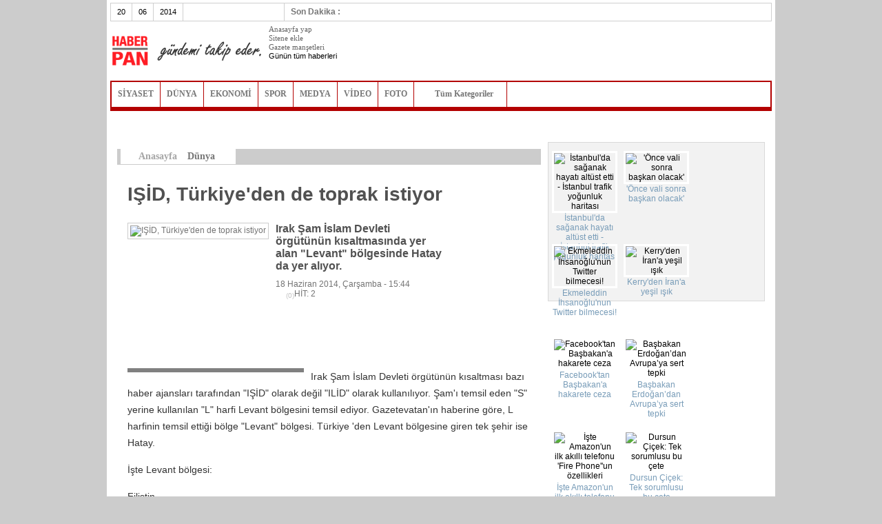

--- FILE ---
content_type: text/html; charset=utf-8
request_url: https://haberpan.com/haber/isid-turkiyeden-de-toprak-istiyor
body_size: 9533
content:
<!DOCTYPE html>
<html dir="ltr" lang="tr">
<head>
  
  <title>IŞİD, Türkiye'den de toprak istiyor</title>
  
  
  
  
  
  
  
  
  
  
  
  
  
  
  
  
  <link href="/t/haber5/css/screen.css?v2" rel="stylesheet" type="text/css">
  <link href="/p/lib/boxy/boxy.css" rel="stylesheet" type="text/css">
  <link href="/p/lib/fancybox/fancybox.css" rel="stylesheet" type="text/css">
  <script type="text/javascript" src="/t/haber5/js/mobile.redirect.js?v=11"></script>
  <script type="text/javascript">
  SA.redirection_mobile ({mobile_url : "m.haberpan.com/haber/2931161"});
  </script>
  <script type="text/javascript" src="/t/haber5/js/jquery-1.7.1.min.js"></script>
  <script type="text/javascript" src="/t/haber5/js/jquery.cycle.js"></script>
  <script type="text/javascript" src="/t/haber5/js/jquery.slides2.js?v662"></script>
  <script type="text/javascript" src="/t/haber5/js/jquery.mousewheel.js"></script>
  <script type="text/javascript" src="/t/haber5/js/jquery.jscrollpane.min.js"></script>
  <script type="text/javascript" src="/t/haber5/js/scriptContainer.js?v1"></script>
  <script type="text/javascript" src="/p/lib/boxy/boxy.js"></script>
  <script type="text/javascript" src="/p/lib/fancybox/fancybox.js"></script>
  <script type="text/javascript">
  $("a[rel=fancybox]").fancybox();
  </script>
  <script type="text/javascript" src="/p/lib/common.js"></script>
  <link rel="canonical" href="/haber/isid-turkiyeden-de-toprak-istiyor">
  <script type="text/javascript">
  $.post("/ajax/hit", { ne: "haber", ID: 2931161 , key: "15d67168baa4b4722d68df0b3bb8ed5e"  });
  </script>
  <link rel="shortcut icon" href="/favicon.ico?v=2">
  
</head>
<body>
  <div id="fb-root"></div>
  
    <div id="wrapper">
    <div id="header">
      <div id="headInfoBar">
        <div id="headEx">
          <div class="exDay">
            20
          </div>
          <div class="exDay">
            06
          </div>
          <div class="exDay">
            2014
          </div>
          <div class="exDay">
            <div id="exValue">
              <span>EUR: 2,899</span><span>USD: 2,127</span>
            </div>
            <div class="cl"></div>
          </div>
          <div class="cl"></div>
        </div>
        <div id="lastMinute">
          <div class="lastContainer">
            <h5><a href="/gununhaberleri">Son Dakika :</a></h5>
            <ul style="float:left;">
              <li>
                00:46 - Survivor Türkiye'nin kazanan ismi Turabi oldu
              </li>
              <li>
                00:32 - Luis Suarez beşiği salladı!
              </li>
              <li>
                00:22 - Haşim Kılıç Mirzabeyoğlu için ne zaman harekete geçecek
              </li>
              <li>
                00:17 - İngiltere Uruguay'a 2-1 yenildi
              </li>
              <li>
                00:16 - Hamas'tan, Filistin Devlet Başkanı Abbas'a kınama
              </li>
              <li>
                00:14 - Uruguay: 2 - İngiltere: 1
              </li>
              <li>
                00:13 - 12 gün sonra kurtarıldı
              </li>
              <li>
                00:13 - İngiltere'ye ikinci şok
              </li>
              <li>
                00:10 - Barzani Nuceyfi ile görüştü
              </li>
              <li>
                00:10 - Tunca Nehri'nde taşkın riski
              </li>
            </ul>
          </div>
        </div>
        <div id="headSearch">
          
          <div class="cl"></div>
        </div>
        <div class="cl"></div>
      </div>
      <div id="headBannerArea">
        <a href="/" id="logo">haberpan</a>
        <div id="headerLogoLink">
          <a href="javascript:void(0);" onclick="anasayfamyap(this);">Anasayfa yap</a><br>
          <a href="/siteneekle">Sitene ekle</a><br>
          <a href="/gazeteler">Gazete manşetleri</a><br>
          Günün tüm haberleri
        </div>
        <div id="headerAdvArea">
          
        </div>
      </div>
      
      <div id="headCatArea">
        <div id="categories">
          <div id="categoriRelative">
            <a href="/siyaset" class="category">SİYASET</a> <a href="/dunya" class="category">DÜNYA</a> <a href="/ekonomi" class="category">EKONOMİ</a> <a href="/spor" class="category">SPOR</a> <a href="/medya" class="category">MEDYA</a> <a href="/videolar" class="category" target="_blank">VİDEO</a> <a href="/fotogaleriler" class="category" target="_blank">FOTO</a> <a href="javascript:void(0);" class="category listAllCat">Tüm Kategoriler   <img src="/t/haber5/img/categoriesList.png" alt=""></a>
            <div id="categoryHide"></div>
            <div id="allCategories">
              <a href="/guncel">Güncel</a><a href="/turkiye">Türkiye</a><a href="/dunya">Dünya</a><a href="/siyaset">Siyaset</a><a href="/ekonomi">Ekonomi</a><a href="/spor">Spor</a><a href="/egitim">Eğitim</a><a href="/saglik">Sağlik</a><a href="/yasam">Yaşam</a><a href="/kultursanat">Kültür Sanat</a><a href="/teknoloji">Teknoloji</a><a href="/otomobil">Otomobil</a><a href="/magazin">Magazin</a><a href="/roportaj">Ropörtaj</a><a href="/yorum">Yorum</a><a href="/medya">Medya</a><a href="/polemik">Polemik</a><a href="/kitap">Kitap</a><a href="/ucuncusayfa">Üçüncü Sayfa</a><a href="/kadin">Kadın</a><a href="/dosya">Dosya</a><a href="/ozelhaber">Özel Haber</a><a href="/sondakika">Son Dakika</a>
              <div class="cl"></div>
            </div>
            <div class="cl"></div>
          </div>
          
          <div class="cl"></div>
        </div>
        <div id="links"></div>
      </div>
      <div class="cl"></div>
    </div>
    <div id="section" class="innerPage newsDetails">
      <div id="sectionLeft">
        <div id="breadCrumbs">
          <div itemprop="breadcrumb">
            <span id="homeBread"><a href="/">Anasayfa</a></span> <span itemscope="itemscope" itemtype="http://data-vocabulary.org/Breadcrumb"><a itemprop="url" href="/dunya"><span itemprop="title">Dünya</span></a></span>
          </div>
<span id="yaziBuyut"><a href="javascript:yaziBuyut();">A+</a> <a href="javascript:yaziNormal();">A</a> <a href="javascript:yaziKucult();">A-</a></span>
        </div>
        <div class="cl"></div>
        <div itemscope itemtype="http://schema.org/NewsArticle">
          <h1 itemprop="headline">IŞİD, Türkiye'den de toprak istiyor</h1>
          <div class="preNewsInfo">
            <div class="preNewsImg">
              <img itemprop="image" src="http://files.haberpan.com/haber/14/06/18/8211/isid-turkiyeden-de-toprak-istiyor.jpg" width="300" height="250" alt="IŞİD, Türkiye'den de toprak istiyor">
            </div>
            <div class="preNewsDetail">
              <h2 itemprop="description">Irak Şam İslam Devleti örgütünün kısaltmasında yer alan "Levant" bölgesinde Hatay da yer alıyor.</h2>
<span itemprop="dateCreated">18 Haziran 2014, Çarşamba - 15:44</span><br>
              <span>HİT: 2</span><span class="commentCount">(0)</span>
              <div class="cl"></div>
<br>
              <br>
              
              
              <div class="cl"></div>
              <div class="cl"></div>
            </div>
            <div class="cl"></div>
          </div>
          <div id="content">
            <br>
            <br>
            <br>
            <br>
            <br>
            <div id="resimaltireklamimiz" style="width:250px;background-color: gray; float: left; margin:0 10px 0 0; padding:3px">
              
            </div>
            <div itemprop="articleBody">
              <p>Irak Şam İslam Devleti örgütünün kısaltması bazı haber ajansları tarafından "IŞİD" olarak değil "ILİD" olarak kullanılıyor. Şam'ı temsil eden "S" yerine kullanılan "L" harfi Levant bölgesini temsil ediyor. Gazetevatan'ın haberine göre, L harfinin temsil ettiği bölge "Levant" bölgesi. Türkiye 'den Levant bölgesine giren tek şehir ise Hatay.</p>
              <p>İşte Levant bölgesi:</p>
              <p>Filistin</p>
              <p>Ürdün</p>
              <p>Lübnan</p>
              <p>Suriye</p>
              <p>Sina Yarımadası</p>
              <p>Hatay</p>
              <p>Levant, net olmayan coğrafi bir terim. Tarihsel süreç içerisinde oluşan bu bölge Toros Dağları'nın güneyindeki Orta Doğu'da geniş bir alanı belirtiyor. Batı'da Akdeniz, güneyde Arabistan Çölü ve Doğu'da Mezopotamya ile sınırlanıyor. Levant Kafkasya Dağları'nı, Arap Yarımadası'nın belirli bir parçasını ve Anadolu 'yu içermiyor. Kilikya'yı dönem dönem içermiş olmasına rağmen, Sina Yarımadası, Levant ile Mısır arasında bir kara köprüsü oluşturduğundan dışarıda tutulabiliyor.</p>
            </div>
            <p>Kaynak: www.sonsayfa.com</p>
          </div>
        </div>
        
        
        <div class="fb-comments" data-href="/haber/isid-turkiyeden-de-toprak-istiyor" data-num-posts="7" data-width="585"></div>
        <div class="haberSonrasi">
          <div class="userInteract">
            <a href="javascript:;" onclick="yorum('haber', 2931161);" class="yorum">Yorum Ekle</a>
            <div class="cl"></div>
          </div>
          <div class="yorumBaslik">
            <h2>İLGİLİ HABERLER</h2>
          </div>
          <div class="cl"></div>
          <div class="leftContent">
            <div class="tekSutunHaber">
              <div id="tekSutunIcerik2932358" style="height:150px">
                <h3>Obama: Irak'ta hedefleri belirliyoruz</h3>
                <div class="tekSutunIcerik">
                  ABD Başkanı Barack Obama, Irak'ta süregelen gerilimi üzerine Amerika'nın olası <span><span class="hitCount">HİT:</span> <a href="javascript:void(0);" class="commentCount">(0)</a></span>
                </div>
                <div class="tekSutunImaj">
                  <img src="http://files.haberpan.com/haber/14/06/20/ad38/obama-irakta-hedefleri-belirliyoruz.jpg" alt="Obama: Irak'ta hedefleri belirliyoruz" width="60" height="60">
                </div>
              </div>
              <div class="cl"></div>
              <div id="tekSutunIcerik2932335" style="height:150px">
                <h3>Obama'dan kritik IŞİD açıklaması</h3>
                <div class="tekSutunIcerik">
                  ABD Başkanı Barack Obama "Sahadaki durumun bunu gerektirdiği kanaatine varırsak, <span><span class="hitCount">HİT:</span> <a href="javascript:void(0);" class="commentCount">(0)</a></span>
                </div>
                <div class="tekSutunImaj">
                  <img src="http://files.haberpan.com/haber/14/06/19/7a6d/obamadan-kritik-isid-aciklamasi.jpg" alt="Obama'dan kritik IŞİD açıklaması" width="60" height="60">
                </div>
              </div>
              <div class="cl"></div>
              <div id="tekSutunIcerik2932080" style="height:150px">
                <h3>Ukrayna AB ile anlaşma için tarih verdi</h3>
                <div class="tekSutunIcerik">
                  Ukrayna’nın yeni lideri AB ile yakınlaşmaya yönelik ilk adımı attı. <span><span class="hitCount">HİT:</span> <a href="javascript:void(0);" class="commentCount">(0)</a></span>
                </div>
                <div class="tekSutunImaj">
                  <img src="http://files.haberpan.com/haber/14/06/19/1fb9/ukrayna-ab-ile-anlasma-icin-tarih-verdi.jpg" alt="Ukrayna AB ile anlaşma için tarih verdi" width="60" height="60">
                </div>
              </div>
              <div class="cl"></div>
              <div id="tekSutunIcerik2932101" style="height:150px">
                <h3>Başbakan Erdoğan' Viyana'da gurbeçilere hitap ediyor - canlı yayın izle</h3>
                <div class="tekSutunIcerik">
                  Başbakan Erdoğan, Avrupalı Türk Demokratlar Birliği’nin (UETD) 10. kuruluş yıl <span><span class="hitCount">HİT: 1</span> <a href="javascript:void(0);" class="commentCount">(0)</a></span>
                </div>
                <div class="tekSutunImaj">
                  <img src="http://files.haberpan.com/haber/14/06/19/02f0/basbakan-erdogan-viyanada-gurbecilere-hitap-ediyor-canli-yayin-izle.jpg" alt="Başbakan Erdoğan' Viyana'da gurbeçilere hitap ediyor - canlı yayın izle" width="60" height="60">
                </div>
              </div>
              <div class="cl"></div>
              <div id="tekSutunIcerik2932002" style="height:150px">
                <h3>Barzani'den seferberlik çağrısı</h3>
                <div class="tekSutunIcerik">
                  Irak Kürdistan Bölgesel Yönetimi Başkanı Mesud Barzani IŞİD'e karşı seferberlik <span><span class="hitCount">HİT: 1</span> <a href="javascript:void(0);" class="commentCount">(0)</a></span>
                </div>
                <div class="tekSutunImaj">
                  <img src="http://files.haberpan.com/haber/14/06/19/5438/barzaniden-seferberlik-cagrisi.jpg" alt="Barzani'den seferberlik çağrısı" width="60" height="60">
                </div>
              </div>
              <div class="cl"></div>
              <div id="tekSutunIcerik2932065" style="height:150px">
                <h3>Türkiye NATO'dan yardım talep etmedi</h3>
                <div class="tekSutunIcerik">
                  NATO Genel Sekreteri Rasmussen, Türkiye'nin Irak'taki gelişmelerle ilgili NATO'dan herhangi <span><span class="hitCount">HİT:</span> <a href="javascript:void(0);" class="commentCount">(0)</a></span>
                </div>
                <div class="tekSutunImaj">
                  <img src="http://files.haberpan.com/haber/14/06/19/37ff/turkiye-natodan-yardim-talep-etmedi.jpg" alt="Türkiye NATO'dan yardım talep etmedi" width="60" height="60">
                </div>
              </div>
              <div class="cl"></div>
              <ul></ul>
            </div>
            <div class="tekSutunHaber">
              <div id="tekSutunIcerik2932271" style="height:150px">
                <h3>Galatasaray Liv Hospital maça çıkmadı</h3>
                <div class="tekSutunIcerik">
                  Galatasaray Liv Hospital, Beko Basketbol Ligi play-off final serisinde Fenerbahçe <span><span class="hitCount">HİT:</span> <a href="javascript:void(0);" class="commentCount">(0)</a></span>
                </div>
                <div class="tekSutunImaj">
                  <img src="http://files.haberpan.com/haber/14/06/19/eb00/galatasaray-liv-hospital-maca-cikmadi.jpg" alt="Galatasaray Liv Hospital maça çıkmadı" width="60" height="60">
                </div>
              </div>
              <div class="cl"></div>
              <div id="tekSutunIcerik2932136" style="height:150px">
                <h3>'Önce vali sonra başkan olacak'</h3>
                <div class="tekSutunIcerik">
                  Hollywood’un ünlü aktörü George Clooney’nin önümüzdeki 4 yıl içinde Kaliforniya <span><span class="hitCount">HİT: 2</span> <a href="javascript:void(0);" class="commentCount">(0)</a></span>
                </div>
                <div class="tekSutunImaj">
                  <img src="http://files.haberpan.com/haber/14/06/19/df15/once-vali-sonra-baskan-olacak.jpg" alt="'Önce vali sonra başkan olacak'" width="60" height="60">
                </div>
              </div>
              <div class="cl"></div>
              <div id="tekSutunIcerik2932081" style="height:150px">
                <h3>Kerry'den İran'a yeşil ışık</h3>
                <div class="tekSutunIcerik">
                  ABD, Irak'ta birçok bölgeyi ele geçiren IŞİD'e karşı olası operasyonu <span><span class="hitCount">HİT: 1</span> <a href="javascript:void(0);" class="commentCount">(0)</a></span>
                </div>
                <div class="tekSutunImaj">
                  <img src="http://files.haberpan.com/haber/14/06/19/9012/kerryden-irana-yesil-isik.jpg" alt="Kerry'den İran'a yeşil ışık" width="60" height="60">
                </div>
              </div>
              <div class="cl"></div>
              <div id="tekSutunIcerik2932061" style="height:150px">
                <h3>Başbakan’a Viyana’da duygusal karşılama</h3>
                <div class="tekSutunIcerik">
                  Başbakan Erdoğan, Avrupalı Türk Demokratlar Birliği’nin (UETD) 10. kuruluş yıl <span><span class="hitCount">HİT: 1</span> <a href="javascript:void(0);" class="commentCount">(0)</a></span>
                </div>
                <div class="tekSutunImaj">
                  <img src="http://files.haberpan.com/haber/14/06/19/16ec/basbakan-a-viyana-da-duygusal-karsilama.jpg" alt="Başbakan’a Viyana’da duygusal karşılama" width="60" height="60">
                </div>
              </div>
              <div class="cl"></div>
              <div id="tekSutunIcerik2932006" style="height:150px">
                <h3>Banyoda düşen Mübarek bacağını kırdı</h3>
                <div class="tekSutunIcerik">
                  Mısır’ın devrik lideri Hüsnü Mübarek banyoda düşerek bacağını kırdı. 3 <span><span class="hitCount">HİT:</span> <a href="javascript:void(0);" class="commentCount">(0)</a></span>
                </div>
                <div class="tekSutunImaj">
                  <img src="http://files.haberpan.com/haber/14/06/19/b72b/banyoda-dusen-mubarek-bacagini-kirdi.jpg" alt="Banyoda düşen Mübarek bacağını kırdı" width="60" height="60">
                </div>
              </div>
              <div class="cl"></div>
              <div id="tekSutunIcerik2931982" style="height:150px">
                <h3>IŞİD Saddam'ı idam eden yargıcı yakaladı</h3>
                <div class="tekSutunIcerik">
                  Irak'ta Saddam Hüseyin'in idam kararını veren yargıç Rauf Abdel-Rahman'ın IŞİD <span><span class="hitCount">HİT: 4</span> <a href="javascript:void(0);" class="commentCount">(0)</a></span>
                </div>
                <div class="tekSutunImaj">
                  <img src="http://files.haberpan.com/haber/14/06/19/018f/isid-saddami-idam-eden-yargici-yakaladi.jpg" alt="IŞİD Saddam'ı idam eden yargıcı yakaladı" width="60" height="60">
                </div>
              </div>
              <div class="cl"></div>
              <ul></ul>
            </div>
            <div class="tekSutunHaber tekHaberSon">
              <div id="tekSutunIcerik2932272" style="height:150px">
                <h3>Irak'ta yakıt sıkıntısına tek ve çift plakalı önlem</h3>
                <div class="tekSutunIcerik">
                  Irak'ta benzin istasyonlarında plakaları çift ve tek rakamla biten araçlara <span><span class="hitCount">HİT:</span> <a href="javascript:void(0);" class="commentCount">(0)</a></span>
                </div>
                <div class="tekSutunImaj">
                  <img src="http://files.haberpan.com/haber/14/06/19/f837/irakta-yakit-sikintisina-tek-ve-cift-plakali-onlem.jpg" alt="Irak'ta yakıt sıkıntısına tek ve çift plakalı önlem" width="60" height="60">
                </div>
              </div>
              <div class="cl"></div>
              <div id="tekSutunIcerik2932092" style="height:150px">
                <h3>IŞİD 4 Türk mühendisi serbest bıraktı</h3>
                <div class="tekSutunIcerik">
                  IŞİD'in kontrolünde bulunan Beyci rafinerisinde görev yapan 4 Türk mühendis <span><span class="hitCount">HİT: 1</span> <a href="javascript:void(0);" class="commentCount">(0)</a></span>
                </div>
                <div class="tekSutunImaj">
                  <img src="http://files.haberpan.com/haber/14/06/19/d54e/isid-4-turk-muhendisi-serbest-birakti.jpg" alt="IŞİD 4 Türk mühendisi serbest bıraktı" width="60" height="60">
                </div>
              </div>
              <div class="cl"></div>
              <div id="tekSutunIcerik2932151" style="height:150px">
                <h3>Başbakan Erdoğan, 'Kefenler giyilip yola çıkılmaz'</h3>
                <div class="tekSutunIcerik">
                  Başbakan Erdoğan, Avrupalı Türk Demokratlar Birliği’nin (UETD) 10. kuruluş yıl <span><span class="hitCount">HİT: 2</span> <a href="javascript:void(0);" class="commentCount">(0)</a></span>
                </div>
                <div class="tekSutunImaj">
                  <img src="http://files.haberpan.com/haber/14/06/19/95eb/basbakan-erdogan-kefenler-giyilip-yola-cikilmaz.jpg" alt="Başbakan Erdoğan, 'Kefenler giyilip yola çıkılmaz'" width="60" height="60">
                </div>
              </div>
              <div class="cl"></div>
              <div id="tekSutunIcerik2932020" style="height:150px">
                <h3>NATO: Türkiye'yi korumak için elimizden geleni yaparız</h3>
                <div class="tekSutunIcerik">
                  NATO Genel Sekreteri Rasmussen, Irak'taki duruma ilişkin açıklama yaptı, Türkiye <span><span class="hitCount">HİT: 1</span> <a href="javascript:void(0);" class="commentCount">(0)</a></span>
                </div>
                <div class="tekSutunImaj">
                  <img src="http://files.haberpan.com/haber/14/06/19/37a2/nato-turkiyeyi-korumak-icin-elimizden-geleni-yapariz.jpg" alt="NATO: Türkiye'yi korumak için elimizden geleni yaparız" width="60" height="60">
                </div>
              </div>
              <div class="cl"></div>
              <div id="tekSutunIcerik2932039" style="height:150px">
                <h3>Banyoda düşen Hüsnü Mübarek ayağını kırdı</h3>
                <div class="tekSutunIcerik">
                  Mısır’ın devrik Cumhurbaşkanı Hüsni Mübarek başkent Kahire’deki askeri hastanede ayağını <span><span class="hitCount">HİT: 1</span> <a href="javascript:void(0);" class="commentCount">(0)</a></span>
                </div>
                <div class="tekSutunImaj">
                  <img src="http://files.haberpan.com/haber/14/06/19/287d/banyoda-dusen-husnu-mubarek-ayagini-kirdi.jpg" alt="Banyoda düşen Hüsnü Mübarek ayağını kırdı" width="60" height="60">
                </div>
              </div>
              <div class="cl"></div>
              <div id="tekSutunIcerik2931983" style="height:150px">
                <h3>Başbakan Erdoğan’dan Avrupa’ya sert tepki</h3>
                <div class="tekSutunIcerik">
                  Başbakan Erdoğan, 'Avrupa’nın sessizliği ve görmemezliği, Orta Doğu’daki mazlum halkları <span><span class="hitCount">HİT: 2</span> <a href="javascript:void(0);" class="commentCount">(0)</a></span>
                </div>
                <div class="tekSutunImaj">
                  <img src="http://files.haberpan.com/haber/14/06/19/8d9d/basbakan-erdogan-dan-avrupa-ya-sert-tepki.jpg" alt="Başbakan Erdoğan’dan Avrupa’ya sert tepki" width="60" height="60">
                </div>
              </div>
              <div class="cl"></div>
              <ul></ul>
            </div>
            <div class="cl"></div>
          </div>
        </div>
        <div class="cl"></div>
      </div>
      <div id="sectionRight">
        <div id="hotSport2" class="hotSection2">
          <div id="newsRight">
            <div id="newsRightNewsImgs">
              <div class="container" id="newCon">
                <ul>
                  <li>
<span class="newsRightImg"><img src="http://files.haberpan.com/haber/14/06/19/10f0/istanbulda-saganak-hayati-altust-etti-istanbul-trafik-yogunluk-haritasi_80x80cutout.jpg" alt="İstanbul'da sağanak hayatı altüst etti - İstanbul trafik yoğunluk haritası"></span> <span class="newsRightContent">İstanbul'da sağanak hayatı altüst etti - İstanbul trafik yoğunluk haritası</span>
</li>
                  <li>
<span class="newsRightImg"><img src="http://files.haberpan.com/haber/14/06/19/df15/once-vali-sonra-baskan-olacak_80x80cutout.jpg" alt="'Önce vali sonra başkan olacak'"></span> <span class="newsRightContent">'Önce vali sonra başkan olacak'</span>
</li>
                  <li>
<span class="newsRightImg"><img src="http://files.haberpan.com/haber/14/06/19/fb13/ekmeleddin-ihsanoglunun-twitter-bilmecesi_80x80cutout.jpg" alt="Ekmeleddin İhsanoğlu'nun Twitter bilmecesi!"></span> <span class="newsRightContent">Ekmeleddin İhsanoğlu'nun Twitter bilmecesi!</span>
</li>
                  <li>
<span class="newsRightImg"><img src="http://files.haberpan.com/haber/14/06/19/9012/kerryden-irana-yesil-isik_80x80cutout.jpg" alt="Kerry'den İran'a yeşil ışık"></span> <span class="newsRightContent">Kerry'den İran'a yeşil ışık</span>
</li>
                  <li>
<span class="newsRightImg"><img src="http://files.haberpan.com/haber/14/06/19/c4f8/facebooktan-basbakana-hakarete-ceza_80x80cutout.jpg" alt="Facebook'tan Başbakan'a hakarete ceza"></span> <span class="newsRightContent">Facebook'tan Başbakan'a hakarete ceza</span>
</li>
                  <li>
<span class="newsRightImg"><img src="http://files.haberpan.com/haber/14/06/19/8d9d/basbakan-erdogan-dan-avrupa-ya-sert-tepki_80x80cutout.jpg" alt="Başbakan Erdoğan’dan Avrupa’ya sert tepki"></span> <span class="newsRightContent">Başbakan Erdoğan’dan Avrupa’ya sert tepki</span>
</li>
                  <li>
<span class="newsRightImg"><img src="http://files.haberpan.com/haber/14/06/19/af6a/iste-amazonun-ilk-akilli-telefonu-fire-phoneun-ozellikleri_80x80cutout.jpg" alt="İşte Amazon'un ilk akıllı telefonu 'Fire Phone''un özellikleri"></span> <span class="newsRightContent">İşte Amazon'un ilk akıllı telefonu 'Fire Phone''un özellikleri</span>
</li>
                  <li>
<span class="newsRightImg"><img src="http://files.haberpan.com/haber/14/06/19/00db/dursun-cicek-tek-sorumlusu-bu-cete_80x80cutout.jpg" alt="Dursun Çiçek: Tek sorumlusu bu çete"></span> <span class="newsRightContent">Dursun Çiçek: Tek sorumlusu bu çete</span>
</li>
                  <li>
<span class="newsRightImg"><img src="http://files.haberpan.com/haber/14/06/19/0c52/anadolu-engeregi-yillar-sonra-antalyada-goruntulendi_80x80cutout.jpg" alt="Anadolu engereği yıllar sonra Antalya'da görüntülendi"></span> <span class="newsRightContent">Anadolu engereği yıllar sonra Antalya'da görüntülendi</span>
</li>
                  <li>
<span class="newsRightImg"><img src="http://files.haberpan.com/haber/14/06/19/4559/cetin-dogan-tahliye-oldu_80x80cutout.jpg" alt="Çetin Doğan tahliye oldu"></span> <span class="newsRightContent">Çetin Doğan tahliye oldu</span>
</li>
                  <li>
<span class="newsRightImg"><img src="http://files.haberpan.com/haber/14/06/19/019f/besir-atalay-soma-icin-20-milyon-lira-yardim-toplandi_80x80cutout.jpg" alt="Beşir Atalay: Soma için 20 milyon lira yardım toplandı"></span> <span class="newsRightContent">Beşir Atalay: Soma için 20 milyon lira yardım toplandı</span>
</li>
                </ul>
              </div>
              <div class="cl"></div>
            </div>
            <ul id="newsRightList">
              <li>
                Mine Kırıkkanat'tan CHP'ye 'çatı aday' tepkisi<span>HİT: 0 <img src="/t/haber5/img/newsRightComment.png" alt="Mine Kırıkkanat'tan CHP'ye 'çatı aday' tepkisi"> (0)</span>
              </li>
              <li>
                Facebook çöktü, yarım saat sonra kendine geldi<span>HİT: 1 <img src="/t/haber5/img/newsRightComment.png" alt="Facebook çöktü, yarım saat sonra kendine geldi"> (0)</span>
              </li>
              <li>
                IŞİD, Obama'yı ti'ye aldı<span>HİT: 2 <img src="/t/haber5/img/newsRightComment.png" alt="IŞİD, Obama'yı ti'ye aldı"> (0)</span>
              </li>
            </ul>
          </div>
          <div class="cl"></div>
        </div>
        <div id="enCoklar">
          <div id="enCokTabs">
            <ul>
              <li>
                <a href="javascript:void(0);">ÇOK OKUNAN</a>
              </li>
              <li><span class="orta"><a href="javascript:void(0);">ÇOK YORUMLANAN</a></span></li>
              <li>
                <a href="javascript:void(0);">EN YENİLER</a>
              </li>
            </ul>
            <div class="cl"></div>
          </div>
          <div id="enCokcontent">
            <div>
              <ul>
                <li>
                  Kamerun: 0 - Hırvatistan: 4
                </li>
                <li>
                  İstanbul Tuzla'da hortum dehşeti - video haber izle
                </li>
                <li>
                  Yılmaz Özdil: Ekmeleddin bey sevgisi tuhaf değil mi
                </li>
                <li>
                  Aslışah Alkoçlar tatilde
                </li>
                <li>
                  Bandırma'da trafik kazası: 4 ölü
                </li>
                <li>
                  Kadir İnanır tabancasını AVM'de unuttu
                </li>
                <li>
                  Halit Ergenç'in kılları Murat Boz'un başına dert oldu
                </li>
                <li>
                  Nejat İşler'in parmaklarını mı kesildi?
                </li>
                <li>
                  IŞİD Saddam'ı idam eden yargıcı yakaladı
                </li>
                <li>
                  Engin Alan'a tahliye
                </li>
                <li>
                  TRT'den istifa eden gazeteci cumhurbaşkanı adayı oldu
                </li>
                <li>
                  Uruguay-İngiltere / CANLI
                </li>
                <li>
                  Webo'lu Kamerun'a acımadılar
                </li>
                <li>
                  Yalman ve Özkök'ten ilk yorum
                </li>
                <li>
                  Mehmet Ali Alabora İngiliz olacak mı
                </li>
              </ul>
            </div>
            <div>
              <ul>
                <li>
                  Kaan Kural'dan tehdit gibi tweete cevap
                </li>
                <li>
                  Damızlık koçları otomobille götürdü
                </li>
                <li>
                  İstanbul'da sağanak hayatı olumsuz etkiledi
                </li>
                <li>
                  FIFA, Meireles'le ilgili kararını verdi!
                </li>
                <li>
                  İspanya'da Kral 6. Felipe dönemi başladı
                </li>
                <li>
                  İspanya'da Kral 6. Felipe dönemi
                </li>
                <li>
                  G.Saray'ı çıldırtan hakem konuştu!
                </li>
                <li>
                  Nişan yüzüklerini Erdoğan taktı
                </li>
                <li>
                  Bakan geceyi hastanede geçirecek
                </li>
                <li>
                  Çetin Doğan tahliye oldu
                </li>
                <li>
                  MEB akreditasyon çalışmalarına başladı
                </li>
                <li>
                  Güneş gözlüğünü süs için takmayın
                </li>
                <li>
                  FBI ''Twitter Steno'' sözlüğüne sahip
                </li>
                <li>
                  Sibel Can: Miami değil Londra
                </li>
                <li>
                  İstanbul'da hava trafiğinde aksama
                </li>
              </ul>
            </div>
            <div>
              <ul>
                <li>
                  Survivor Türkiye'nin kazanan ismi Turabi oldu
                </li>
                <li>
                  Luis Suarez beşiği salladı!
                </li>
                <li>
                  Haşim Kılıç Mirzabeyoğlu için ne zaman harekete geçecek
                </li>
                <li>
                  İngiltere Uruguay'a 2-1 yenildi
                </li>
                <li>
                  Hamas'tan, Filistin Devlet Başkanı Abbas'a kınama
                </li>
                <li>
                  Uruguay: 2 - İngiltere: 1
                </li>
                <li>
                  12 gün sonra kurtarıldı
                </li>
                <li>
                  İngiltere'ye ikinci şok
                </li>
                <li>
                  Barzani Nuceyfi ile görüştü
                </li>
                <li>
                  Tunca Nehri'nde taşkın riski
                </li>
                <li>
                  Marmara için dolu ve sağanak uyarısı
                </li>
                <li>
                  Obama: Irak'ta hedefleri belirliyoruz
                </li>
                <li>
                  Tunceli'de teröristler kamyonet yaktı
                </li>
                <li>
                  Dursun Çiçek'ten paralel çete açıklaması
                </li>
                <li>
                  "Olağandışı bir olay"
                </li>
              </ul>
            </div>
          </div>
          <div class="cl"></div>
        </div>
        
        <div id="guncelHaberMisc">
          <div id="miscLeft">
            <div class="sutunContent">
              <ul class="baslikLi">
                <li class="title">GÜNCEL HABER</li>
              </ul>
              <div class="guncelList">
                <ul>
                  <li>
                    <img src="http://files.haberpan.com/haber/14/06/20/68ad/hasim-kilic-mirzabeyoglu-icin-ne-zaman-harekete-gececek_140x140cutout.jpg" alt="Haşim Kılıç Mirzabeyoğlu için ne zaman harekete geçecek"> Haşim Kılıç Mirzabeyoğlu için ne zaman harekete geçecek
                  </li>
                  <li>
                    <img src="http://files.haberpan.com/haber/14/06/20/3fde/marmara-icin-dolu-ve-saganak-uyarisi_140x140cutout.jpg" alt="Marmara için dolu ve sağanak uyarısı"> Marmara için dolu ve sağanak uyarısı
                  </li>
                  <li>
                    <img src="http://files.haberpan.com/haber/14/06/19/4838/dursun-cicekten-paralel-cete-aciklamasi_140x140cutout.jpg" alt="Dursun Çiçek'ten paralel çete açıklaması"> Dursun Çiçek'ten paralel çete açıklaması
                  </li>
                  <li>
                    <img src="http://files.haberpan.com/haber/14/06/19/6673/dursun-cicek-silivriden-cikti_140x140cutout.jpg" alt="Dursun Çiçek Silivri'den çıktı"> Dursun Çiçek Silivri'den çıktı
                  </li>
                  <li>
                    <img src="http://files.haberpan.com/haber/14/06/19/b88d/cetin-dogan-silivriden-tahliye-oldu_140x140cutout.jpg" alt="Çetin Doğan Silivri'den tahliye oldu"> Çetin Doğan Silivri'den tahliye oldu
                  </li>
                </ul>
              </div>
            </div>
          </div>
          <div id="miscRight">
            <div class="sutunContent">
              <ul class="baslikLi">
                <li class="title">ANKET</li>
              </ul>
              <div id="anket"></div>
            </div>
            <div class="sutunContent">
              <ul class="baslikLi">
                <li class="title">HAVA DURUMU</li>
              </ul>
              <div id="havadurumu">
                <span style="text-align: center;"> <img id="havadurumubuyuk" src="http://www.mgm.gov.tr/sunum/tahmin-show-2.aspx?m=ISTANBUL&basla=1&bitir=1&rC=fff&rZ=fff" style="width:80px; height:100px;" alt=""><br>
                <img id="havadurumukucuk" src="http://www.mgm.gov.tr/sunum/tahmin-show-1.aspx?m=ISTANBUL&basla=2&bitir=4&rC=fff&rZ=fff" style="width:140px;"></span>
              </div>
            </div>
            <div class="sutunContent">
              <ul class="baslikLi">
                <li class="title">OKUR HATTI</li>
              </ul>
              <div>
                <div id="okurHatti" class="container">
                  <ul>
                    <li>
                      <strong><a href="/haber/meb-musavirinin-giderayak-basortusu-oyunu">demir</a></strong> <a href="/haber/meb-musavirinin-giderayak-basortusu-oyunu">haber doğru değil. [..]</a>
                    </li>
                    <li>
                      <strong><a href="/haber/samsunda-hastanelere-791-bin-lira-tibbi-atik-cezasi">Yasin Yaşar</a></strong> <a href="/haber/samsunda-hastanelere-791-bin-lira-tibbi-atik-cezasi">iyi olmuş..hiç üzülmedim.zenginden çıkan paraya acımıcaksın ki gelir dengesizliği sona ersin [..]</a>
                    </li>
                    <li>
                      <strong><a href="/haber/kivanc-tatlitug-oldu-mu">selim aslan</a></strong> <a href="/haber/kivanc-tatlitug-oldu-mu">Kıvanç Tatlıtuğ Öldü mü? Geçtiğimiz yıl öldü iddiasıyla Arap dünyasını karıştıran Kıvanç [..]</a>
                    </li>
                    <li>
                      <strong><a href="/haber/istanbulda-okullar-tatil-olacak-mi-iuS">volkan</a></strong> <a href="/haber/istanbulda-okullar-tatil-olacak-mi-iuS">okul tatilmi bildirilsin lütfennn [..]</a>
                    </li>
                    <li>
                      <strong><a href="/haber/namaz-ve-basortusu-karsitligini-kiniyoruz-aoz">asım mert</a></strong> <a href="/haber/namaz-ve-basortusu-karsitligini-kiniyoruz-aoz">maalesef hala böyle yasakçı bir zihniyet var ve en temel insani haklara [..]</a>
                    </li>
                  </ul>
                </div>
              </div>
            </div>
            <div class="sutunContent">
              <ul class="baslikLi">
                <li class="title">
                  <a href="/linkbankasi">LİNK BANKASI</a>
                </li>
              </ul>
            </div>
            <div class="sutunContent">
              <ul class="baslikLi">
                <li class="title">
                  <a href="/sondepremler">SON DEPREMLER</a>
                </li>
              </ul>
            </div>
          </div>
          <div class="cl"></div>
        </div>
        
        <div class="sutunContent gazete">
          <ul class="baslikLi">
            <li class="title">YAZARLAR</li>
          </ul>
          <div class="yazarList">
            <div class="cl"></div>
          </div>
        </div>
        <div class="sutunContent">
          <ul class="baslikLi">
            <li class="title">RÖPORTAJ</li>
          </ul>
          <div class="roportaj">
            <img src="http://files.haberpan.com/haber/14/06/19/f39b/rusya-gazi-icin-ocak-2015-te-fiyat-revizyonu_280x280cutout.jpg" alt="Rusya gazı için Ocak 2015’te fiyat revizyonu">
            <div class="ropBaslik">
              Rusya gazı için Ocak 2015’te fiyat revizyonu
            </div>
            <div class="ropOzet">
              Enerji ve Tabii Kaynaklar Bakanı Taner Yıldız, "Rusya'dan alınan doğalgazın
            </div>
          </div>
        </div>
        <div class="sutunContent alinti">
          <ul class="baslikLi">
            <li class="title">OYUNLAR</li>
          </ul>
          <div class="yazarList">
            <ul>
              <li>
<span class="yazarImg"><a href="/oyun/turbo-golf/"><img src="" alt="Turbo Golf"></a></span> <span class="yazarInfo"><a href="/oyun/turbo-golf/"><span>Turbo Golf</span></a></span>
</li>
              <li>
<span class="yazarImg"><a href="/oyun/super-kaleci-turkce/"><img src="" alt="Süper Kaleci Türkçe"></a></span> <span class="yazarInfo"><a href="/oyun/super-kaleci-turkce/"><span>Süper Kaleci Türkçe</span></a></span>
</li>
              <li>
<span class="yazarImg"><a href="/oyun/new-york-taksi/"><img src="" alt="New York Taksi"></a></span> <span class="yazarInfo"><a href="/oyun/new-york-taksi/"><span>New York Taksi</span></a></span>
</li>
              <li>
<span class="yazarImg"><a href="/oyun/paris-moda-haftasi/"><img src="" alt="Paris Moda Haftası "></a></span> <span class="yazarInfo"><a href="/oyun/paris-moda-haftasi/"><span>Paris Moda Haftası</span></a></span>
</li>
              <li>
<span class="yazarImg"><a href="/oyun/gece-icin-hazirim/"><img src="" alt="Gece için Hazırım "></a></span> <span class="yazarInfo"><a href="/oyun/gece-icin-hazirim/"><span>Gece için Hazırım</span></a></span>
</li>
              <li>
<span class="yazarImg"><a href="/oyun/balo-gecesi-modasi/"><img src="" alt="Balo Gecesi Modası "></a></span> <span class="yazarInfo"><a href="/oyun/balo-gecesi-modasi/"><span>Balo Gecesi Modası</span></a></span>
</li>
              <li>
<span class="yazarImg"><a href="/oyun/new-york-moda-haftasi/"><img src="" alt="New York Moda Haftası "></a></span> <span class="yazarInfo"><a href="/oyun/new-york-moda-haftasi/"><span>New York Moda Haftası</span></a></span>
</li>
              <li>
<span class="yazarImg"><a href="/oyun/asu-ile-cadilar-bayrami/"><img src="" alt="Asu ile Cadılar Bayramı "></a></span> <span class="yazarInfo"><a href="/oyun/asu-ile-cadilar-bayrami/"><span>Asu ile Cadılar Bayramı</span></a></span>
</li>
              <li>
<span class="yazarImg"><a href="/oyun/balon-topu-4/"><img src="" alt="Balon Topu 4"></a></span> <span class="yazarInfo"><a href="/oyun/balon-topu-4/"><span>Balon Topu 4</span></a></span>
</li>
              <li>
<span class="yazarImg"><a href="/oyun/fransiz-prenses/"><img src="" alt="Fransız Prenses"></a></span> <span class="yazarInfo"><a href="/oyun/fransiz-prenses/"><span>Fransız Prenses</span></a></span>
</li>
              <li>
<span class="yazarImg"><a href="/oyun/log-logo-bulmaca/"><img src="" alt="LOG? Logo Bulmaca"></a></span> <span class="yazarInfo"><a href="/oyun/log-logo-bulmaca/"><span>LOG? Logo Bulmaca</span></a></span>
</li>
              <li>
<span class="yazarImg"><a href="/oyun/mavi-seruven/"><img src="" alt="Mavi Serüven"></a></span> <span class="yazarInfo"><a href="/oyun/mavi-seruven/"><span>Mavi Serüven</span></a></span>
</li>
              <li>
<span class="yazarImg"><a href="/oyun/foot-bag-2/"><img src="" alt="Foot Bag 2"></a></span> <span class="yazarInfo"><a href="/oyun/foot-bag-2/"><span>Foot Bag 2</span></a></span>
</li>
              <li>
<span class="yazarImg"><a href="/oyun/sort-modasi/"><img src="" alt="Şort Modası"></a></span> <span class="yazarInfo"><a href="/oyun/sort-modasi/"><span>Şort Modası</span></a></span>
</li>
              <li>
<span class="yazarImg"><a href="/oyun/surucu-kursunda-park/"><img src="" alt="Sürücü Kursunda Park"></a></span> <span class="yazarInfo"><a href="/oyun/surucu-kursunda-park/"><span>Sürücü Kursunda Park</span></a></span>
</li>
              <li>
<span class="yazarImg"><a href="/oyun/degerli-dairelerim/"><img src="" alt="Değerli Dairelerim"></a></span> <span class="yazarInfo"><a href="/oyun/degerli-dairelerim/"><span>Değerli Dairelerim</span></a></span>
</li>
              <li>
<span class="yazarImg"><a href="/oyun/aksam-modasina-hazirlik/"><img src="" alt="Akşam Modasına Hazırlık"></a></span> <span class="yazarInfo"><a href="/oyun/aksam-modasina-hazirlik/"><span>Akşam Modasına Hazırlık</span></a></span>
</li>
              <li>
<span class="yazarImg"><a href="/oyun/sara-pizza-tarifi/"><img src="" alt="Sara Pizza Tarifi"></a></span> <span class="yazarInfo"><a href="/oyun/sara-pizza-tarifi/"><span>Sara Pizza Tarifi</span></a></span>
</li>
              <li>
<span class="yazarImg"><a href="/oyun/atesler-prensesi/"><img src="" alt="Ateşler Prensesi"></a></span> <span class="yazarInfo"><a href="/oyun/atesler-prensesi/"><span>Ateşler Prensesi</span></a></span>
</li>
              <li>
<span class="yazarImg"><a href="/oyun/renklerin-savasi/"><img src="" alt="Renklerin Savaşı"></a></span> <span class="yazarInfo"><a href="/oyun/renklerin-savasi/"><span>Renklerin Savaşı</span></a></span>
</li>
            </ul>
            <div class="cl"></div>
          </div>
        </div>
      </div>
      <div class="cl"></div>
      <div id="footer">
        <div id="ftUp">
          <div class="footDv">
            <a href="/"><img alt="haber5" src="/t/haber5/img/logo.png"></a>
            <h3>haberpan.com</h3>
            <ul>
              <li>
                <a href="/kunye">Künye</a>
              </li>
              <li>
                <a href="/iletisim">İletişim</a>
              </li>
              <li>
                <a href="/iletisim">Reklam</a>
              </li>
              <li>
                XML Sitemap
              </li>
            </ul>
          </div>
          <div class="footDv">
            <h3 class="kategoriLogo">KATEGORİLER</h3>
            <ul class="fl">
              <li>
                <a href="/guncel">Güncel</a>
              </li>
              <li>
                <a href="/turkiye">Türkiye</a>
              </li>
              <li>
                <a href="/dunya">Dünya</a>
              </li>
              <li>
                <a href="/siyaset">Siyaset</a>
              </li>
              <li>
                <a href="/ekonomi">Ekonomi</a>
              </li>
              <li>
                <a href="/spor">Spor</a>
              </li>
              <li>
                <a href="/egitim">Eğitim</a>
              </li>
              <li>
                <a href="/saglik">Sağlik</a>
              </li>
              <li>
                <a href="/yasam">Yaşam</a>
              </li>
              <li>
                <a href="/kultursanat">Kültür Sanat</a>
              </li>
              <li>
                <a href="/teknoloji">Teknoloji</a>
              </li>
              <li>
                <a href="/otomobil">Otomobil</a>
              </li>
              <li>
                <a href="/magazin">Magazin</a>
              </li>
              <li>
                <a href="/roportaj">Ropörtaj</a>
              </li>
              <li>
                <a href="/yorum">Yorum</a>
              </li>
              <li>
                <a href="/medya">Medya</a>
              </li>
              <li>
                <a href="/polemik">Polemik</a>
              </li>
              <li>
                <a href="/kitap">Kitap</a>
              </li>
              <li>
                <a href="/ucuncusayfa">Üçüncü Sayfa</a>
              </li>
              <li>
                <a href="/kadin">Kadın</a>
              </li>
              <li>
                <a href="/dosya">Dosya</a>
              </li>
              <li>
                <a href="/ozelhaber">Özel Haber</a>
              </li>
              <li>
                <a href="/sondakika">Son Dakika</a>
              </li>
              <li class="last">
                <a href="/ruya/">Rüya Tabiri</a>
              </li>
            </ul>
            <div class="cl"></div>
          </div>
          <div class="footDv last">
            <ul>
              <li>
                <a href="/gununhaberleri">Son Haberler</a>
              </li>
              <li>
                <a href="/siteneekle">Sitene Ekle</a>
              </li>
              <li>
                RSS
              </li>
              <li>
                
              </li>
              <li>
                
              </li>
              <li>
                <a href="/haberarsivi">Haber Arşivi</a>
              </li>
            </ul>
            <div class="cl"></div>
          </div>
          <div class="cl"></div>
        </div>
        <div id="ftDwn">
          Copyright 2007 - 2014
        </div>
      </div>
      <div id="ajanslar" style="background-color: white; padding: 20px;"><img src="/t/haber5/img/ajanslar.png" alt="Ajanslar"></div>
    </div>
  </div>
  
<script defer src="https://static.cloudflareinsights.com/beacon.min.js/vcd15cbe7772f49c399c6a5babf22c1241717689176015" integrity="sha512-ZpsOmlRQV6y907TI0dKBHq9Md29nnaEIPlkf84rnaERnq6zvWvPUqr2ft8M1aS28oN72PdrCzSjY4U6VaAw1EQ==" data-cf-beacon='{"version":"2024.11.0","token":"395dfb126a894aa7a5f1a8ea5db96e38","r":1,"server_timing":{"name":{"cfCacheStatus":true,"cfEdge":true,"cfExtPri":true,"cfL4":true,"cfOrigin":true,"cfSpeedBrain":true},"location_startswith":null}}' crossorigin="anonymous"></script>
</body>
</html>
